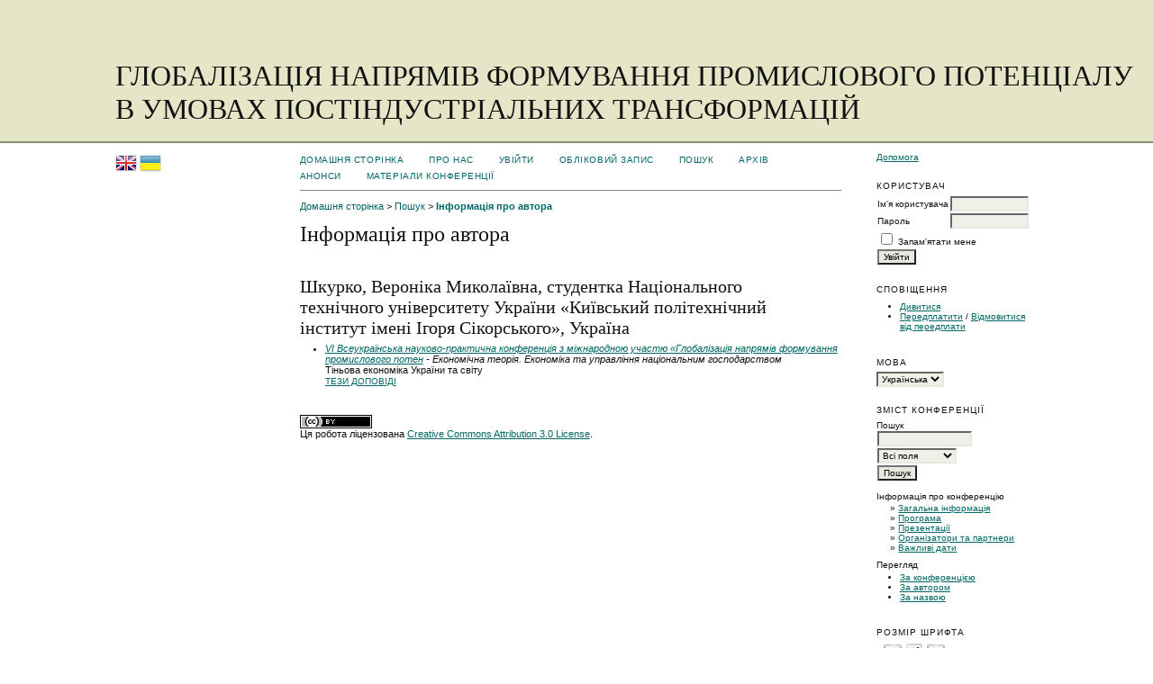

--- FILE ---
content_type: text/html; charset=utf-8
request_url: http://ktpe-conf.kpi.ua/VIWUSC/search/authors/view?firstName=%D0%92%D0%B5%D1%80%D0%BE%D0%BD%D1%96%D0%BA%D0%B0&middleName=%D0%9C%D0%B8%D0%BA%D0%BE%D0%BB%D0%B0%D1%97%D0%B2%D0%BD%D0%B0&lastName=%D0%A8%D0%BA%D1%83%D1%80%D0%BA%D0%BE&affiliation=%D1%81%D1%82%D1%83%D0%B4%D0%B5%D0%BD%D1%82%D0%BA%D0%B0%20%D0%9D%D0%B0%D1%86%D1%96%D0%BE%D0%BD%D0%B0%D0%BB%D1%8C%D0%BD%D0%BE%D0%B3%D0%BE%20%D1%82%D0%B5%D1%85%D0%BD%D1%96%D1%87%D0%BD%D0%BE%D0%B3%D0%BE%20%D1%83%D0%BD%D1%96%D0%B2%D0%B5%D1%80%D1%81%D0%B8%D1%82%D0%B5%D1%82%D1%83%20%D0%A3%D0%BA%D1%80%D0%B0%D1%97%D0%BD%D0%B8%20%C2%AB%D0%9A%D0%B8%D1%97%D0%B2%D1%81%D1%8C%D0%BA%D0%B8%D0%B9%20%D0%BF%D0%BE%D0%BB%D1%96%D1%82%D0%B5%D1%85%D0%BD%D1%96%D1%87%D0%BD%D0%B8%D0%B9%20%D1%96%D0%BD%D1%81%D1%82%D0%B8%D1%82%D1%83%D1%82%20%D1%96%D0%BC%D0%B5%D0%BD%D1%96%20%D0%86%D0%B3%D0%BE%D1%80%D1%8F%20%D0%A1%D1%96%D0%BA%D0%BE%D1%80%D1%81%D1%8C%D0%BA%D0%BE%D0%B3%D0%BE%C2%BB&country=UA
body_size: 4017
content:
<?xml version="1.0" encoding="UTF-8"?>
<!DOCTYPE html PUBLIC "-//W3C//DTD XHTML 1.0 Transitional//EN"
	"http://www.w3.org/TR/xhtml1/DTD/xhtml1-transitional.dtd">
<html xmlns="http://www.w3.org/1999/xhtml">
<head>
	<meta http-equiv="Content-Type" content="text/html; charset=utf-8" />
	<title>Інформація про автора</title>
	<meta name="description" content="" />
	<meta name="keywords" content="Економічна теорія, Інноваційно-інвестиційні процеси, Економіка ІТ, Управління людським капіталом, Стратегічні орієнтири розвитку підприємств" />
	<meta name="generator" content="Open Conference Systems 2.3.5.0" />
	
		<link rel="stylesheet" href="http://ktpe-conf.kpi.ua/lib/pkp/styles/common.css" type="text/css" />
	<link rel="stylesheet" href="http://ktpe-conf.kpi.ua/styles/common.css" type="text/css" />
	
	<!-- Base Jquery -->
			<script type="text/javascript" src="https://ajax.googleapis.com/ajax/libs/jquery/1.12.4/jquery.min.js"></script>
		<script type="text/javascript" src="https://ajax.googleapis.com/ajax/libs/jqueryui/1.12.1/jquery-ui.min.js"></script>
		<!-- Add javascript required for font sizer -->
	<script type="text/javascript" src="http://ktpe-conf.kpi.ua/lib/pkp/js/jquery.cookie.js"></script>	
	<script type="text/javascript" src="http://ktpe-conf.kpi.ua/lib/pkp/js/fontController.js" ></script>
	<script type="text/javascript">
		$(function(){
			fontSize("#sizer", "body", 9, 16, 32, "http://ktpe-conf.kpi.ua"); // Initialize the font sizer
		});
	</script>
	
	
	<link rel="stylesheet" href="http://ktpe-conf.kpi.ua/styles/sidebar.css" type="text/css" />	<link rel="stylesheet" href="http://ktpe-conf.kpi.ua/styles/leftSidebar.css" type="text/css" />	<link rel="stylesheet" href="http://ktpe-conf.kpi.ua/styles/rightSidebar.css" type="text/css" />	<link rel="stylesheet" href="http://ktpe-conf.kpi.ua/styles/bothSidebars.css" type="text/css" />
			<link rel="stylesheet" href="http://ktpe-conf.kpi.ua/plugins/themes/desert/desert.css" type="text/css" />
			<link rel="stylesheet" href="http://ktpe-conf.kpi.ua/lib/pkp/styles/jqueryUi.css" type="text/css" />
			<link rel="stylesheet" href="http://ktpe-conf.kpi.ua/lib/pkp/styles/jquery.pnotify.default.css" type="text/css" />
			<link rel="stylesheet" href="http://ktpe-conf.kpi.ua/lib/pkp/styles/themes/default/pnotify.css" type="text/css" />
	
	<script type="text/javascript" src="http://ktpe-conf.kpi.ua/lib/pkp/js/general.js"></script>
	
</head>
<body>
<div id="container">

<div id="header">
<div id="headerTitle">
<h1>
	ГЛОБАЛІЗАЦІЯ НАПРЯМІВ ФОРМУВАННЯ ПРОМИСЛОВОГО ПОТЕНЦІАЛУ В УМОВАХ ПОСТІНДУСТРІАЛЬНИХ ТРАНСФОРМАЦІЙ
</h1>
</div>
</div>

<div id="body">

	<div id="sidebar">
					<div id="leftSidebar">
				<div class="block" id="sidebarFlagToggle">
						<a class="icon" href='http://ktpe-conf.kpi.ua/VIWUSC/user/setLocale/en_US?source=%2Findex.php%2Fkpi_ktpefmm%2FVIWUSC%2Fsearch%2Fauthors%2Fview%3FfirstName%3D%25D0%2592%25D0%25B5%25D1%2580%25D0%25BE%25D0%25BD%25D1%2596%25D0%25BA%25D0%25B0%26middleName%3D%25D0%259C%25D0%25B8%25D0%25BA%25D0%25BE%25D0%25BB%25D0%25B0%25D1%2597%25D0%25B2%25D0%25BD%25D0%25B0%26lastName%3D%25D0%25A8%25D0%25BA%25D1%2583%25D1%2580%25D0%25BA%25D0%25BE%26affiliation%3D%25D1%2581%25D1%2582%25D1%2583%25D0%25B4%25D0%25B5%25D0%25BD%25D1%2582%25D0%25BA%25D0%25B0%2520%25D0%259D%25D0%25B0%25D1%2586%25D1%2596%25D0%25BE%25D0%25BD%25D0%25B0%25D0%25BB%25D1%258C%25D0%25BD%25D0%25BE%25D0%25B3%25D0%25BE%2520%25D1%2582%25D0%25B5%25D1%2585%25D0%25BD%25D1%2596%25D1%2587%25D0%25BD%25D0%25BE%25D0%25B3%25D0%25BE%2520%25D1%2583%25D0%25BD%25D1%2596%25D0%25B2%25D0%25B5%25D1%2580%25D1%2581%25D0%25B8%25D1%2582%25D0%25B5%25D1%2582%25D1%2583%2520%25D0%25A3%25D0%25BA%25D1%2580%25D0%25B0%25D1%2597%25D0%25BD%25D0%25B8%2520%25C2%25AB%25D0%259A%25D0%25B8%25D1%2597%25D0%25B2%25D1%2581%25D1%258C%25D0%25BA%25D0%25B8%25D0%25B9%2520%25D0%25BF%25D0%25BE%25D0%25BB%25D1%2596%25D1%2582%25D0%25B5%25D1%2585%25D0%25BD%25D1%2596%25D1%2587%25D0%25BD%25D0%25B8%25D0%25B9%2520%25D1%2596%25D0%25BD%25D1%2581%25D1%2582%25D0%25B8%25D1%2582%25D1%2583%25D1%2582%2520%25D1%2596%25D0%25BC%25D0%25B5%25D0%25BD%25D1%2596%2520%25D0%2586%25D0%25B3%25D0%25BE%25D1%2580%25D1%258F%2520%25D0%25A1%25D1%2596%25D0%25BA%25D0%25BE%25D1%2580%25D1%2581%25D1%258C%25D0%25BA%25D0%25BE%25D0%25B3%25D0%25BE%25C2%25BB%26country%3DUA'>
				<img src="http://ktpe-conf.kpi.ua/plugins/blocks/flagToggle/locale/en_US/flag.png" alt="English" title="English" width="24" height="24" />
			</a>
								<img src="http://ktpe-conf.kpi.ua/plugins/blocks/flagToggle/locale/uk_UA/flag.png" alt="Українська" title="Українська" width="24" height="24" />
			</div>

			</div>
							<div id="rightSidebar">
				<div class="block" id="sidebarHelp">
	<a class="blockTitle" href="javascript:openHelp('http://ktpe-conf.kpi.ua/VIWUSC/help/view/user/topic/000006')">Допомога</a>
</div><div class="block" id="sidebarUser">
	<span class="blockTitle">Користувач</span>
			<form method="post" action="http://ktpe-conf.kpi.ua/VIWUSC/login/signIn">
			<table>
				<tr>
					<td><label for="sidebar-username">Ім'я користувача</label></td>
					<td><input type="text" id="sidebar-username" name="username" value="" size="12" maxlength="32" class="textField" /></td>
				</tr>
				<tr>
					<td><label for="sidebar-password">Пароль</label></td>
					<td><input type="password" id="sidebar-password" name="password" value="" size="12" maxlength="32" class="textField" /></td>
				</tr>
				<tr>
					<td colspan="2"><input type="checkbox" id="remember" name="remember" value="1" /> <label for="remember">Запам'ятати мене</label></td>
				</tr>
				<tr>
					<td colspan="2"><input type="submit" value="Увійти" class="button" /></td>
				</tr>
			</table>
		</form>
	</div><div class="block" id="notification">
	<span class="blockTitle">Сповіщення</span>
	<ul>
					<li><a href="http://ktpe-conf.kpi.ua/VIWUSC/notification">Дивитися</a></li>
			<li><a href="http://ktpe-conf.kpi.ua/VIWUSC/notification/subscribeMailList">Передплатити</a> / <a href="http://ktpe-conf.kpi.ua/VIWUSC/notification/unsubscribeMailList">Відмовитися від передплати</a></li>	
			</ul>
</div>	
<div class="block" id="sidebarLanguageToggle">
	<span class="blockTitle">Мова</span>
	<form action="#">
		<select size="1" name="locale" onchange="location.href=('http://ktpe-conf.kpi.ua/VIWUSC/user/setLocale/NEW_LOCALE?source=%2Findex.php%2Fkpi_ktpefmm%2FVIWUSC%2Fsearch%2Fauthors%2Fview%3FfirstName%3D%25D0%2592%25D0%25B5%25D1%2580%25D0%25BE%25D0%25BD%25D1%2596%25D0%25BA%25D0%25B0%26middleName%3D%25D0%259C%25D0%25B8%25D0%25BA%25D0%25BE%25D0%25BB%25D0%25B0%25D1%2597%25D0%25B2%25D0%25BD%25D0%25B0%26lastName%3D%25D0%25A8%25D0%25BA%25D1%2583%25D1%2580%25D0%25BA%25D0%25BE%26affiliation%3D%25D1%2581%25D1%2582%25D1%2583%25D0%25B4%25D0%25B5%25D0%25BD%25D1%2582%25D0%25BA%25D0%25B0%2520%25D0%259D%25D0%25B0%25D1%2586%25D1%2596%25D0%25BE%25D0%25BD%25D0%25B0%25D0%25BB%25D1%258C%25D0%25BD%25D0%25BE%25D0%25B3%25D0%25BE%2520%25D1%2582%25D0%25B5%25D1%2585%25D0%25BD%25D1%2596%25D1%2587%25D0%25BD%25D0%25BE%25D0%25B3%25D0%25BE%2520%25D1%2583%25D0%25BD%25D1%2596%25D0%25B2%25D0%25B5%25D1%2580%25D1%2581%25D0%25B8%25D1%2582%25D0%25B5%25D1%2582%25D1%2583%2520%25D0%25A3%25D0%25BA%25D1%2580%25D0%25B0%25D1%2597%25D0%25BD%25D0%25B8%2520%25C2%25AB%25D0%259A%25D0%25B8%25D1%2597%25D0%25B2%25D1%2581%25D1%258C%25D0%25BA%25D0%25B8%25D0%25B9%2520%25D0%25BF%25D0%25BE%25D0%25BB%25D1%2596%25D1%2582%25D0%25B5%25D1%2585%25D0%25BD%25D1%2596%25D1%2587%25D0%25BD%25D0%25B8%25D0%25B9%2520%25D1%2596%25D0%25BD%25D1%2581%25D1%2582%25D0%25B8%25D1%2582%25D1%2583%25D1%2582%2520%25D1%2596%25D0%25BC%25D0%25B5%25D0%25BD%25D1%2596%2520%25D0%2586%25D0%25B3%25D0%25BE%25D1%2580%25D1%258F%2520%25D0%25A1%25D1%2596%25D0%25BA%25D0%25BE%25D1%2580%25D1%2581%25D1%258C%25D0%25BA%25D0%25BE%25D0%25B3%25D0%25BE%25C2%25BB%26country%3DUA'.replace('NEW_LOCALE', this.options[this.selectedIndex].value))" class="selectMenu"><option label="English" value="en_US">English</option>
<option label="Українська" value="uk_UA" selected="selected">Українська</option>
</select>
	</form>
</div>
	<div class="block" id="sidebarNavigation">
		<span class="blockTitle">Зміст конференції</span>
		
		<span class="blockSubtitle">Пошук</span>
		<form method="post" action="http://ktpe-conf.kpi.ua/VIWUSC/search/results">
		<table>
		<tr>
			<td><input type="text" id="query" name="query" size="15" maxlength="255" value="" class="textField" /></td>
		</tr>
		<tr>
			<td><select name="searchField" size="1" class="selectMenu">
				<option label="Всі поля" value="">Всі поля</option>
<option label="Автори" value="1">Автори</option>
<option label="Назва" value="2">Назва</option>
<option label="Анотація" value="4">Анотація</option>
<option label="Індексні поля" value="120">Індексні поля</option>
<option label="Повний текст" value="128">Повний текст</option>

			</select></td>
		</tr>
		<tr>
			<td><input type="submit" value="Пошук" class="button" /></td>
		</tr>
		</table>
		</form>
		
		<br />
	
				<span class="blockSubtitle">Інформація про конференцію</span>

		<ul class="plain">
			<li>&#187; <a href="http://ktpe-conf.kpi.ua/VIWUSC/schedConf/overview">Загальна інформація</a></li>									<li>&#187; <a href="http://ktpe-conf.kpi.ua/VIWUSC/schedConf/program">Програма</a></li>			<li>&#187; <a href="http://ktpe-conf.kpi.ua/VIWUSC/schedConf/presentations">Презентації</a></li>												<li>&#187; <a href="http://ktpe-conf.kpi.ua/VIWUSC/about/organizingTeam">Організатори та партнери</a></li>			<li>&#187; <a href="http://ktpe-conf.kpi.ua/VIWUSC/schedConf/timeline">Важливі дати</a></li>		</ul>
		
				<span class="blockSubtitle">Перегляд</span>
		<ul>
			<li><a href="http://ktpe-conf.kpi.ua/VIWUSC/search/schedConfs">За конференцією</a></li>
			<li><a href="http://ktpe-conf.kpi.ua/VIWUSC/search/authors">За автором</a></li>
			<li><a href="http://ktpe-conf.kpi.ua/VIWUSC/search/titles">За назвою</a></li>
					</ul>
			</div>
<div class="block" id="sidebarFontSize" style="margin-bottom: 4px;">
	<span class="blockTitle">Розмір шрифта</span>
	<div id="sizer"></div>
</div>
<br />
<div class="block" id="sidebarInformation">
	<span class="blockTitle">Інформація</span>
	<ul>
		<li><a href="http://ktpe-conf.kpi.ua/VIWUSC/information/readers">Для читачів</a></li>		<li><a href="http://ktpe-conf.kpi.ua/VIWUSC/information/authors">Для авторів</a></li>	</ul>
</div>

			</div>
			</div>

<div id="main">
<div id="navbar">
	<ul class="menu">
		<li><a href=http://ktpe-conf.kpi.ua/VIWUSC/index>Домашня сторінка</a></li>
		<li><a href="http://ktpe-conf.kpi.ua/VIWUSC/about">Про нас</a></li>
					<li><a href="http://ktpe-conf.kpi.ua/VIWUSC/login">Увійти</a></li>
			<li><a href="http://ktpe-conf.kpi.ua/VIWUSC/user/account">Обліковий запис</a></li>
				<li><a href="http://ktpe-conf.kpi.ua/VIWUSC/search">Пошук</a></li>

								<li><a href="http://ktpe-conf.kpi.ua/index/schedConfs/archive">Архів</a></li>							<li><a href="http://ktpe-conf.kpi.ua/VIWUSC/announcement">Анонси</a></li>
						
											<li><a href="http://ktpe-conf.kpi.ua/proc">Матеріали конференції</a></li>
						</ul>
</div>
<div id="breadcrumb">
	<a href="http://ktpe-conf.kpi.ua/VIWUSC/index">Домашня сторінка</a> &gt;
			<a href="http://ktpe-conf.kpi.ua/VIWUSC/search" class="hierarchyLink">Пошук</a> &gt;
			<a href="http://ktpe-conf.kpi.ua/index.php/kpi_ktpefmm/VIWUSC/search/authors/view?firstName=%D0%92%D0%B5%D1%80%D0%BE%D0%BD%D1%96%D0%BA%D0%B0&amp;middleName=%D0%9C%D0%B8%D0%BA%D0%BE%D0%BB%D0%B0%D1%97%D0%B2%D0%BD%D0%B0&amp;lastName=%D0%A8%D0%BA%D1%83%D1%80%D0%BA%D0%BE&amp;affiliation=%D1%81%D1%82%D1%83%D0%B4%D0%B5%D0%BD%D1%82%D0%BA%D0%B0%20%D0%9D%D0%B0%D1%86%D1%96%D0%BE%D0%BD%D0%B0%D0%BB%D1%8C%D0%BD%D0%BE%D0%B3%D0%BE%20%D1%82%D0%B5%D1%85%D0%BD%D1%96%D1%87%D0%BD%D0%BE%D0%B3%D0%BE%20%D1%83%D0%BD%D1%96%D0%B2%D0%B5%D1%80%D1%81%D0%B8%D1%82%D0%B5%D1%82%D1%83%20%D0%A3%D0%BA%D1%80%D0%B0%D1%97%D0%BD%D0%B8%20%C2%AB%D0%9A%D0%B8%D1%97%D0%B2%D1%81%D1%8C%D0%BA%D0%B8%D0%B9%20%D0%BF%D0%BE%D0%BB%D1%96%D1%82%D0%B5%D1%85%D0%BD%D1%96%D1%87%D0%BD%D0%B8%D0%B9%20%D1%96%D0%BD%D1%81%D1%82%D0%B8%D1%82%D1%83%D1%82%20%D1%96%D0%BC%D0%B5%D0%BD%D1%96%20%D0%86%D0%B3%D0%BE%D1%80%D1%8F%20%D0%A1%D1%96%D0%BA%D0%BE%D1%80%D1%81%D1%8C%D0%BA%D0%BE%D0%B3%D0%BE%C2%BB&amp;country=UA" class="current">Інформація про автора</a></div>
<h2>Інформація про автора</h2>


<div id="content">
<div id="authorDetails">
<h3>Шкурко, Вероніка Миколаївна, студентка Національного технічного університету України «Київський політехнічний інститут імені Ігоря Сікорського», Україна</h3>
<ul>
									<li>

		<em><a href="http://ktpe-conf.kpi.ua/VIWUSC">VІ Всеукраїнська науково-практична конференція з міжнародною участю «Глобалізація напрямів формування промислового потен</a> - Економічна теорія. Економіка та управління національним господарством</em><br />
		Тіньова економіка України та світу<br/>
		<a href="http://ktpe-conf.kpi.ua/VIWUSC/paper/view/22560" class="file">Тези доповіді</a>
			</li>
	</ul>
</div>
<br /><br />
		<a target="_new" rel="license" href="http://creativecommons.org/licenses/by/3.0/">
			<img alt="Creative Commons License" style="border-width:0" src="http://i.creativecommons.org/l/by/3.0/80x15.png"/>
		</a>
		<br/>
		Ця робота ліцензована <a rel="license" target="_new" href="http://creativecommons.org/licenses/by/3.0/">Creative Commons Attribution 3.0  License</a>.

</div><!-- content -->
</div><!-- main -->
</div><!-- body -->



</div><!-- container -->
</body>
</html>